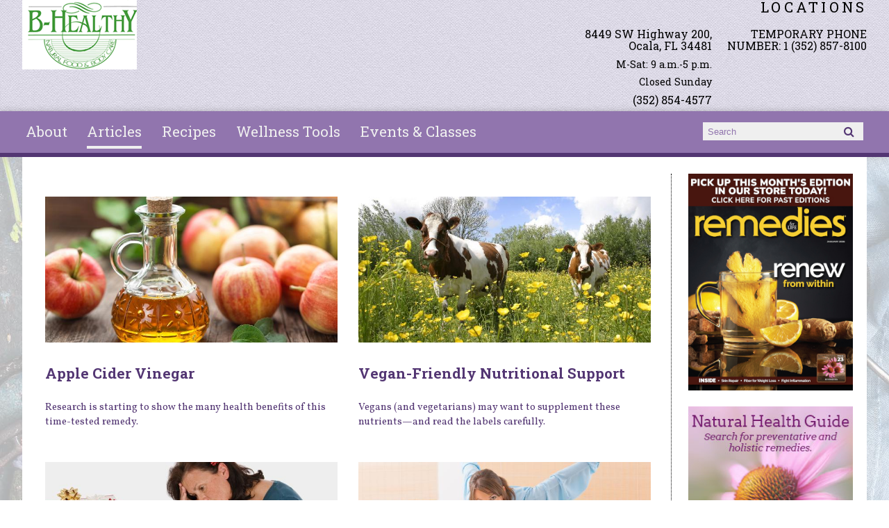

--- FILE ---
content_type: text/html; charset=utf-8
request_url: https://bhealthyonline.com/news/testtflmagcom/search-lost-sleep?page=7
body_size: 7570
content:
<!DOCTYPE html PUBLIC "-//W3C//DTD XHTML+RDFa 1.0//EN"
  "http://www.w3.org/MarkUp/DTD/xhtml-rdfa-1.dtd">
<html xmlns="http://www.w3.org/1999/xhtml" xml:lang="en" version="XHTML+RDFa 1.0" dir="ltr"
  xmlns:fb="http://ogp.me/ns/fb#"
  xmlns:og="http://ogp.me/ns#"
  xmlns:article="http://ogp.me/ns/article#"
  xmlns:book="http://ogp.me/ns/book#"
  xmlns:profile="http://ogp.me/ns/profile#"
  xmlns:video="http://ogp.me/ns/video#"
  xmlns:product="http://ogp.me/ns/product#">

  <head profile="http://www.w3.org/1999/xhtml/vocab">
    <meta http-equiv="X-UA-Compatible" content="IE=edge,chrome=1" />
<meta http-equiv="Content-Type" content="text/html; charset=utf-8" />
<link rel="dns-prefetch" href="//maxcdn.bootstrapcdn.com" />
<link rel="dns-prefetch" href="//fonts.googleapis.com" />
<meta name="viewport" content="width = device-width, initial-scale = 1.0, maximum-scale = 1.0, minimum-scale = 1.0, user-scalable = 0" />
<link rel="shortcut icon" href="https://bhealthyonline.com/sites/all/themes/tflmag/favicon.ico" type="image/vnd.microsoft.icon" />
<meta name="theme-color" content="#533673" />
<meta name="apple-mobile-web-app-status-bar-style" content="black-translucent" />
<meta name="generator" content="Drupal 7 (http://drupal.org)" />
<link rel="canonical" href="https://bhealthyonline.com/news/testtflmagcom/search-lost-sleep" />
<link rel="shortlink" href="https://bhealthyonline.com/news/testtflmagcom/search-lost-sleep" />
<meta property="og:site_name" content="B-Healthy" />
<meta property="og:type" content="article" />
<meta property="og:url" content="https://bhealthyonline.com/news/testtflmagcom/search-lost-sleep" />
<meta property="og:title" content="Articles" />
    <title>Articles | B-Healthy</title>
    <link type="text/css" rel="stylesheet" href="https://bhealthyonline.com/sites/default/files/css/css_xE-rWrJf-fncB6ztZfd2huxqgxu4WO-qwma6Xer30m4.css" media="all" />
<link type="text/css" rel="stylesheet" href="https://bhealthyonline.com/sites/default/files/css/css_ONyTUZx3JEHv5BI_eyHHfWnggokJIl8mdU-ZwR9QooI.css" media="all" />
<link type="text/css" rel="stylesheet" href="https://bhealthyonline.com/sites/default/files/css/css_NT0kffuVAYcOD6eVgwQxSNMw7HX-ArP3vUuBEy8b7dI.css" media="all" />
<link type="text/css" rel="stylesheet" href="https://bhealthyonline.com/sites/default/files/css/css_rn6OGrF09Ekr5hmYJTSc0jQytm6STHsPiVuw1HFuipA.css" media="all" />
<link type="text/css" rel="stylesheet" href="//maxcdn.bootstrapcdn.com/font-awesome/4.6.1/css/font-awesome.min.css" media="all" />
<link type="text/css" rel="stylesheet" href="https://bhealthyonline.com/sites/default/files/css/css_zpA1qnm20EoIwNs32yTyXEu6ZnSZEQydHciBEP4cLGU.css" media="all" />
    <script type="text/javascript" src="//code.jquery.com/jquery-1.12.4.min.js"></script>
<script type="text/javascript">
<!--//--><![CDATA[//><!--
window.jQuery || document.write("<script src='/sites/all/modules/contrib/jquery_update/replace/jquery/1.12/jquery.min.js'>\x3C/script>")
//--><!]]>
</script>
<script type="text/javascript" src="https://bhealthyonline.com/sites/default/files/js/js_GOikDsJOX04Aww72M-XK1hkq4qiL_1XgGsRdkL0XlDo.js"></script>
<script type="text/javascript" src="https://bhealthyonline.com/sites/default/files/js/js_WwwX68M9x5gJGdauMeCoSQxOzb1Ebju-30k5FFWQeH0.js"></script>
<script type="text/javascript" src="https://bhealthyonline.com/sites/default/files/js/js_qJQwc5LWx3xtqg0G3WxExt57QRQAwm8D7gltDhvWPEw.js"></script>
<script type="text/javascript" src="https://bhealthyonline.com/sites/default/files/js/js_MUIeLmnzOh8R5pXr_jPs1L0OqIUupeCeSnx6xntukC4.js"></script>
<script type="text/javascript" src="https://www.googletagmanager.com/gtag/js?id=UA-1385451-8"></script>
<script type="text/javascript">
<!--//--><![CDATA[//><!--
window.dataLayer = window.dataLayer || [];function gtag(){dataLayer.push(arguments)};gtag("js", new Date());gtag("set", "developer_id.dMDhkMT", true);gtag("config", "UA-1385451-8", {"groups":"default","anonymize_ip":true});
//--><!]]>
</script>
<script type="text/javascript" src="https://bhealthyonline.com/sites/default/files/js/js_N23fS6ooC-uvOJ2j7mtuBbVQeGAvoXnACb9oAiqrOPE.js"></script>
<script type="text/javascript" src="https://bhealthyonline.com/sites/default/files/js/js_PznxtNZ71Y5fUxSIZIQoQSooVQ5-AmggtV989QV6YsQ.js"></script>
<script type="text/javascript">
<!--//--><![CDATA[//><!--
jQuery.extend(Drupal.settings, {"basePath":"\/","pathPrefix":"","setHasJsCookie":0,"ajaxPageState":{"theme":"tflmag","theme_token":"Bdxe46bo2BxdKfWi2aIHJNpkx2IhNjaZinVhvZ8gapY","js":{"\/\/code.jquery.com\/jquery-1.12.4.min.js":1,"0":1,"misc\/jquery-extend-3.4.0.js":1,"misc\/jquery-html-prefilter-3.5.0-backport.js":1,"misc\/jquery.once.js":1,"misc\/drupal.js":1,"sites\/all\/modules\/contrib\/jquery_update\/js\/jquery_browser.js":1,"sites\/all\/modules\/contrib\/jquery_update\/replace\/ui\/external\/jquery.cookie.js":1,"misc\/form-single-submit.js":1,"sites\/all\/modules\/contrib\/collapsiblock\/collapsiblock.js":1,"sites\/all\/modules\/contrib\/entityreference\/js\/entityreference.js":1,"sites\/all\/libraries\/jstorage\/jstorage.min.js":1,"sites\/all\/modules\/contrib\/google_analytics\/googleanalytics.js":1,"https:\/\/www.googletagmanager.com\/gtag\/js?id=UA-1385451-8":1,"1":1,"sites\/all\/modules\/contrib\/field_group\/field_group.js":1,"sites\/all\/themes\/tflmag\/js\/cci_main.js":1,"sites\/all\/themes\/tflmag\/js\/cci_debug.js":1,"sites\/all\/themes\/tflmag\/js\/cci_menu.js":1},"css":{"modules\/system\/system.base.css":1,"modules\/system\/system.menus.css":1,"modules\/system\/system.messages.css":1,"modules\/system\/system.theme.css":1,"sites\/all\/modules\/contrib\/calendar\/css\/calendar_multiday.css":1,"sites\/all\/modules\/contrib\/collapsiblock\/collapsiblock.css":1,"sites\/all\/modules\/contrib\/date\/date_repeat_field\/date_repeat_field.css":1,"sites\/all\/modules\/contrib\/domain\/domain_nav\/domain_nav.css":1,"modules\/field\/theme\/field.css":1,"sites\/all\/modules\/contrib\/logintoboggan\/logintoboggan.css":1,"modules\/node\/node.css":1,"modules\/search\/search.css":1,"modules\/user\/user.css":1,"sites\/all\/modules\/contrib\/youtube\/css\/youtube.css":1,"sites\/all\/modules\/contrib\/views\/css\/views.css":1,"sites\/all\/modules\/contrib\/ckeditor\/css\/ckeditor.css":1,"sites\/all\/modules\/contrib\/ctools\/css\/ctools.css":1,"sites\/all\/modules\/contrib\/panels\/css\/panels.css":1,"sites\/all\/modules\/contrib\/panels\/plugins\/layouts\/flexible\/flexible.css":1,"public:\/\/ctools\/css\/52051b3b0bf2b45af6a446c93ce12b9b.css":1,"sites\/all\/modules\/contrib\/panels\/plugins\/layouts\/onecol\/onecol.css":1,"sites\/all\/themes\/tflmag\/css\/reset.css":1,"\/\/maxcdn.bootstrapcdn.com\/font-awesome\/4.6.1\/css\/font-awesome.min.css":1,"sites\/all\/themes\/tflmag\/css\/fonts\/default.css":1,"sites\/all\/themes\/tflmag\/css\/cci-layout.css":1,"sites\/all\/themes\/tflmag\/css\/cci-style.css":1,"sites\/all\/themes\/tflmag\/css\/menu.css":1,"sites\/all\/themes\/tflmag\/css\/headfoot.css":1,"sites\/all\/themes\/tflmag\/css\/social.css":1,"sites\/all\/themes\/tflmag\/css\/cci-tables.css":1,"sites\/all\/themes\/tflmag\/css\/content.css":1,"sites\/all\/themes\/tflmag\/css\/teasers.css":1,"sites\/all\/themes\/tflmag\/css\/recipes.css":1,"sites\/all\/themes\/tflmag\/css\/events.css":1,"sites\/all\/themes\/tflmag\/css\/searchresults.css":1,"sites\/all\/themes\/tflmag\/css\/cci-menu.css":1,"sites\/all\/themes\/tflmag\/css\/splashify.css":1,"sites\/all\/themes\/tflmag\/css\/color.css":1,"sites\/all\/themes\/tflmag\/css\/bg\/bg-herb.css":1,"sites\/all\/themes\/tflmag\/css\/texture\/texture-default.css":1,"sites\/all\/themes\/tflmag\/css\/custom.css":1}},"collapsiblock":{"active_pages":false,"slide_type":1,"slide_speed":200},"field_group":{"link":"teaser"},"googleanalytics":{"account":["UA-1385451-8"],"trackOutbound":1,"trackMailto":1,"trackDownload":1,"trackDownloadExtensions":"7z|aac|arc|arj|asf|asx|avi|bin|csv|doc(x|m)?|dot(x|m)?|exe|flv|gif|gz|gzip|hqx|jar|jpe?g|js|mp(2|3|4|e?g)|mov(ie)?|msi|msp|pdf|phps|png|ppt(x|m)?|pot(x|m)?|pps(x|m)?|ppam|sld(x|m)?|thmx|qtm?|ra(m|r)?|sea|sit|tar|tgz|torrent|txt|wav|wma|wmv|wpd|xls(x|m|b)?|xlt(x|m)|xlam|xml|z|zip"},"urlIsAjaxTrusted":{"\/news\/testtflmagcom\/search-lost-sleep?page=7":true}});
//--><!]]>
</script>
  </head>
  <body class="cci html not-front not-logged-in one-sidebar sidebar-second page-news page-news-testtflmagcom page-news-testtflmagcom-search-lost-sleep domain-bhealthy news testtflmagcom search-lost-sleep" >
    <script>
  (function(i,s,o,g,r,a,m){i['GoogleAnalyticsObject']=r;i[r]=i[r]||function(){
  (i[r].q=i[r].q||[]).push(arguments)},i[r].l=1*new Date();a=s.createElement(o),
  m=s.getElementsByTagName(o)[0];a.async=1;a.src=g;m.parentNode.insertBefore(a,m)
  })(window,document,'script','//www.google-analytics.com/analytics.js','ga');

  ga('create', 'UA-1385451-8', 'auto');
  ga('send', 'pageview');

</script>
    <div id="skip-link">
      <a href="#main-content" class="element-invisible element-focusable">Skip to main content</a>
    </div>
        
<div id="wrapper">
  <div id="container" class="clearfix">

    <div id="storeHeader">
      <div class="storeHeaderWrapper">
                  <div id="branding" class="storeLogo">
              <div class="region region-logo-section">
    <div id="block-views-logo-block" class="block block-views">

    
  <div class="content">
    <div class="view view-logo view-id-logo view-display-id-block view-dom-id-8695c2051609516eff63c1ed7bafd95a">
        
  
  
      <div class="view-content">
        <div class="views-row views-row-1 views-row-odd views-row-first views-row-last">
    
<div class="panelizer-view-mode node node-full node-logo node-6610 node-promoted node-promoted">
        <div class="panel-flexible panels-flexible-41 clearfix" >
<div class="panel-flexible-inside panels-flexible-41-inside">
<div class="panels-flexible-region panels-flexible-region-41-center panels-flexible-region-first panels-flexible-region-last">
  <div class="inside panels-flexible-region-inside panels-flexible-region-41-center-inside panels-flexible-region-inside-first panels-flexible-region-inside-last">
<h3 class="field-label">
  </h3>

  <div class="field-image">
    <a href="/"><img src="https://bhealthyonline.com/sites/default/files/images/logos/tdvqt10lndec8pk9crrggt0a4bgfb1sd.gif" width="165" height="100" alt="logo" /></a>  </div>
  </div>
</div>
</div>
</div>
</div>
  </div>
    </div>
  
  
  
  
  
  
</div>  </div>
</div>
  </div>
                        <div id="name-and-slogan">
                            <div id="site-name" class="cciMenu-branding very-short">
                <a href="/" title="Home" rel="home"><span>B-Healthy</span></a>
              </div>
                                        </div>
                    </div>
                                  <div class="storeLocations header-item">
              <div class="region region-header-locations">
    <div id="block-panels-mini-locations" class="block block-panels-mini">

    
  <div class="content">
    <div class="panel-display panel-1col clearfix" id="mini-panel-locations">
  <div class="panel-panel panel-col">
    <div><div class="panel-pane pane-views-panes pane-locations-panel-pane-1"  id="block-views-locations-block" >
  
        <h2 class="pane-title">
      LOCATIONS    </h2>
    
  
  <div class="pane-content">
    <div class="view view-locations view-id-locations view-display-id-panel_pane_1 view-dom-id-a000b28049c1b223d1dd225a3f80042b">
        
  
  
      <div class="view-content">
        <div class="views-row views-row-1 views-row-odd views-row-first">
    <div  class="ds-1col node node-locations node-promoted node-teaser view-mode-teaser clearfix">

  
  <a href="https://goo.gl/maps/33CU4bst8QEUYbV7A" class="group-title-link" target="_blank"><h3 class="field-label">
  </h3>

  <div class="field-title">
    8449 SW Highway 200, Ocala, FL 34481  </div>
</a><h3 class="field-label">
  </h3>

  <p class="field-schedule">
    M-Sat: 9 a.m.-5 p.m.  </p>
  <p class="field-schedule">
    Closed Sunday  </p>
<h3 class="field-label">
  </h3>

  <div class="field-phone-link">
    <div class="tel phone-container"><a href="tel:+1-352-854-4577" class="value phone-number">(352) 854-4577</a></div>  </div>
</div>

  </div>
  <div class="views-row views-row-2 views-row-even views-row-last">
    <div  class="ds-1col node node-locations node-promoted node-teaser view-mode-teaser clearfix">

  
  <h3 class="field-label">
  </h3>

  <div class="field-title">
    TEMPORARY PHONE NUMBER:  1 (352) 857-8100  </div>
</div>

  </div>
    </div>
  
  
  
  
  
  
</div>  </div>

  
  </div>
</div>
  </div>
</div>
  </div>
</div>
  </div>
          </div>
              </div>
    </div> <!-- /#storeHeader -->

          <nav class="primary-nav-container" id="primary-nav-wrapper">
          <div class="region region-primary-nav">
    <div id="block-system-main-menu" class="block block-system cciMenu-item block-menu">

    
  <div class="content">
    <ul class="menu"><li class="first leaf"><a href="/about-b-healthy">About</a></li>
<li class="leaf active-trail"><a href="/news" class="active-trail active">Articles</a></li>
<li class="leaf"><a href="/recipes">Recipes</a></li>
<li class="leaf"><a href="/wellness-tools">Wellness Tools</a></li>
<li class="last leaf"><a href="/calendar">Events &amp; Classes</a></li>
</ul>  </div>
</div>
<div id="block-search-form" class="block block-search cciMenu-item">

    
  <div class="content">
    <form onsubmit="if (!this.search_block_form.value) { alert(&#039;Please enter a search&#039;); return false; }" action="/news/testtflmagcom/search-lost-sleep?page=7" method="post" id="search-block-form" accept-charset="UTF-8"><div><div class="container-inline">
      <h2 class="element-invisible">Search form</h2>
    <div class="form-item form-type-textfield form-item-search-block-form">
  <label class="element-invisible" for="edit-search-block-form--2">Search </label>
 <input title="Enter the terms you wish to search for." placeholder="Search" type="text" id="edit-search-block-form--2" name="search_block_form" value="" size="15" maxlength="128" class="form-text" />
</div>
<div class="form-actions form-wrapper" id="edit-actions"><input type="submit" id="edit-submit" name="op" value="Search" class="form-submit" /></div><input type="hidden" name="form_build_id" value="form-whde1plogGEHfmmQDxEghZSv4hU0ZeusY9hq3-Q5VAk" />
<input type="hidden" name="form_id" value="search_block_form" />
</div>
</div></form>  </div>
</div>
  </div>
      </nav>
    
    <section id="content" class="">
      
      
      <div id="center">
        <div id="squeeze">
          <div class="right-corner">
            <div class="left-corner">
                              <div id="breadcrumb"><h2 class="element-invisible">You are here</h2><div class="breadcrumb"><a href="/">Home</a></div></div>
                            <a id="main-content"></a>
                              <div id="tabs-wrapper" class="clearfix">
                                  </div>
                                                                                    <div class="clearfix">
                  <div class="region region-content">
    <div id="block-system-main" class="block block-system">

    
  <div class="content">
    <div class="view view-news view-id-news view-display-id-page view-dom-id-59d1e9bc03ed188e2339894618197e4f">
        
  
  
      <div class="view-content">
        <div class="views-row views-row-1 views-row-odd views-row-first">
    <div  class="ds-1col node node-tfl-monthly-content node-teaser view-mode-teaser clearfix">

  
  <h3 class="field-label">
  </h3>

  <div class="field-image">
    <a href="/apple-cider-vinegar"><img loading="lazy" src="https://bhealthyonline.com/sites/default/files/styles/article_thumb/public/article/apple-cider-vinegar.jpg?itok=F7-PfEEG" width="660" height="330" alt="a flask of apple cider vinegar" title="Apple Cider Vinegar" /></a>  </div>
<h3 class="field-label">
  </h3>

  <div class="field-title">
    <h2><a href="/apple-cider-vinegar">Apple Cider Vinegar</a></h2>  </div>
<h3 class="field-label">
  </h3>

  <div class="field-body">
    <a href="/apple-cider-vinegar">Research is starting to show the many health benefits of this time-tested remedy.</a>  </div>
</div>

  </div>
  <div class="views-row views-row-2 views-row-even">
    <div  class="ds-1col node node-tfl-monthly-content node-teaser view-mode-teaser clearfix">

  
  <h3 class="field-label">
  </h3>

  <div class="field-image">
    <a href="/vegan-friendly-nutritional-support"><img loading="lazy" src="https://bhealthyonline.com/sites/default/files/styles/article_thumb/public/article/vegan-friendly-nutritional-support.jpg?itok=8N--yqC2" width="660" height="330" alt="Brown and white cows in a field of yellow buttercups." title="Vegan-Friendly Nutritional Support" /></a>  </div>
<h3 class="field-label">
  </h3>

  <div class="field-title">
    <h2><a href="/vegan-friendly-nutritional-support">Vegan-Friendly Nutritional Support</a></h2>  </div>
<h3 class="field-label">
  </h3>

  <div class="field-body">
    <a href="/vegan-friendly-nutritional-support">Vegans (and vegetarians) may want to supplement these nutrients—and read the labels carefully.</a>  </div>
</div>

  </div>
  <div class="views-row views-row-3 views-row-odd">
    <div  class="ds-1col node node-tfl-monthly-content node-teaser view-mode-teaser clearfix">

  
  <h3 class="field-label">
  </h3>

  <div class="field-image">
    <a href="/survive-holiday-fatigue-1"><img loading="lazy" src="https://bhealthyonline.com/sites/default/files/styles/article_thumb/public/article/survive-holiday-fatigue_1.jpg?itok=9djXi0Oq" width="660" height="330" alt="A very tired woman slouching in front of a pile of gift wrapping paper" title="Survive Holiday Fatigue" /></a>  </div>
<h3 class="field-label">
  </h3>

  <div class="field-title">
    <h2><a href="/survive-holiday-fatigue-1">Survive Holiday Fatigue</a></h2>  </div>
<h3 class="field-label">
  </h3>

  <div class="field-body">
    <a href="/survive-holiday-fatigue-1">Plug into natural energy boosters to survive the holiday.</a>  </div>
</div>

  </div>
  <div class="views-row views-row-4 views-row-even">
    <div  class="ds-1col node node-tfl-monthly-content node-teaser view-mode-teaser clearfix">

  
  <h3 class="field-label">
  </h3>

  <div class="field-image">
    <a href="/reduce-stress-with-qigong-0"><img loading="lazy" src="https://bhealthyonline.com/sites/default/files/styles/article_thumb/public/article/reduce-stress-with-qigong_0.jpg?itok=FaXE_SxE" width="660" height="330" alt="a woman practicing qi gong tai chi in a low position" title="Reduce Stress with Qigong" /></a>  </div>
<h3 class="field-label">
  </h3>

  <div class="field-title">
    <h2><a href="/reduce-stress-with-qigong-0">Reduce Stress with Qigong</a></h2>  </div>
<h3 class="field-label">
  </h3>

  <div class="field-body">
    <a href="/reduce-stress-with-qigong-0">How you position your body informs your state of mind.</a>  </div>
</div>

  </div>
  <div class="views-row views-row-5 views-row-odd">
    <div  class="ds-1col node node-tfl-monthly-content node-teaser view-mode-teaser clearfix">

  
  <h3 class="field-label">
  </h3>

  <div class="field-image">
    <a href="/magnesium-deficiency"><img loading="lazy" src="https://bhealthyonline.com/sites/default/files/styles/article_thumb/public/article/magnesium-deficiency.jpg?itok=Bz_sCrDO" width="660" height="330" alt="foods rich in magnesium" title="Magnesium Deficiency" /></a>  </div>
<h3 class="field-label">
  </h3>

  <div class="field-title">
    <h2><a href="/magnesium-deficiency">Magnesium Deficiency</a></h2>  </div>
<h3 class="field-label">
  </h3>

  <div class="field-body">
    <a href="/magnesium-deficiency">It&#039;s vital to many of the body&#039;s basic functions, and called &quot;the mood mineral&quot; for good reason.</a>  </div>
</div>

  </div>
  <div class="views-row views-row-6 views-row-even">
    <div  class="ds-1col node node-tfl-monthly-content node-teaser view-mode-teaser clearfix">

  
  <h3 class="field-label">
  </h3>

  <div class="field-image">
    <a href="/choosing-the-right-multivitamin"><img loading="lazy" src="https://bhealthyonline.com/sites/default/files/styles/article_thumb/public/article/choosing-the-right-multivitamin.jpg?itok=bQDlhfOF" width="660" height="330" alt="a woman with a few colorful vitamin capsules in her hand" title="Choosing the Right Multivitamin" /></a>  </div>
<h3 class="field-label">
  </h3>

  <div class="field-title">
    <h2><a href="/choosing-the-right-multivitamin">Choosing the Right Multivitamin</a></h2>  </div>
<h3 class="field-label">
  </h3>

  <div class="field-body">
    <a href="/choosing-the-right-multivitamin">If you&#039;re in search of a quality multivitamin, learn what to look for in a multi here.</a>  </div>
</div>

  </div>
  <div class="views-row views-row-7 views-row-odd">
    <div  class="ds-1col node node-tfl-monthly-content node-teaser view-mode-teaser clearfix">

  
  <h3 class="field-label">
  </h3>

  <div class="field-image">
    <a href="/ways-to-protect-childrens-ears"><img loading="lazy" src="https://bhealthyonline.com/sites/default/files/styles/article_thumb/public/article/ways-to-protect-childrens-ears.jpg?itok=o7pNdYx9" width="660" height="330" alt="a young girl in pain from a childhood ear infection" title="Ways to Protect Children&amp;#039;s Ears" /></a>  </div>
<h3 class="field-label">
  </h3>

  <div class="field-title">
    <h2><a href="/ways-to-protect-childrens-ears">Ways to Protect Children&#039;s Ears</a></h2>  </div>
<h3 class="field-label">
  </h3>

  <div class="field-body">
    <a href="/ways-to-protect-childrens-ears">Childhood ear infections may go away on their own, but a better approach is to prevent them entirely.</a>  </div>
</div>

  </div>
  <div class="views-row views-row-8 views-row-even">
    <div  class="ds-1col node node-tfl-monthly-content node-teaser view-mode-teaser clearfix">

  
  <h3 class="field-label">
  </h3>

  <div class="field-image">
    <a href="/manage-stress-with-supplements"><img loading="lazy" src="https://bhealthyonline.com/sites/default/files/styles/article_thumb/public/article/manage-stress-with-supplements.jpg?itok=VM-JrJFe" width="660" height="330" alt="A bottle of calming lavender essential oil" title="Manage Stress with Supplements" /></a>  </div>
<h3 class="field-label">
  </h3>

  <div class="field-title">
    <h2><a href="/manage-stress-with-supplements">Manage Stress with Supplements</a></h2>  </div>
<h3 class="field-label">
  </h3>

  <div class="field-body">
    <a href="/manage-stress-with-supplements">These supplements may help best to manage your stress.</a>  </div>
</div>

  </div>
  <div class="views-row views-row-9 views-row-odd">
    <div  class="ds-1col node node-tfl-monthly-content node-teaser view-mode-teaser clearfix">

  
  <h3 class="field-label">
  </h3>

  <div class="field-image">
    <a href="/how-to-balance-blood-sugar-naturally"><img loading="lazy" src="https://bhealthyonline.com/sites/default/files/styles/article_thumb/public/article/how-to-balance-blood-sugar-naturally.jpg?itok=P7v1p0n1" width="660" height="330" alt="tools and pills for blood sugar levels" title="How to Balance Blood Sugar Naturally" /></a>  </div>
<h3 class="field-label">
  </h3>

  <div class="field-title">
    <h2><a href="/how-to-balance-blood-sugar-naturally">How to Balance Blood Sugar Naturally</a></h2>  </div>
<h3 class="field-label">
  </h3>

  <div class="field-body">
    <a href="/how-to-balance-blood-sugar-naturally">If you&#039;re tired of endless pills, here are some natural answers for diabetes.</a>  </div>
</div>

  </div>
  <div class="views-row views-row-10 views-row-even views-row-last">
    <div  class="ds-1col node node-tfl-monthly-content node-teaser view-mode-teaser clearfix">

  
  <h3 class="field-label">
  </h3>

  <div class="field-image">
    <a href="/green-tea-for-weight-loss"><img loading="lazy" src="https://bhealthyonline.com/sites/default/files/styles/article_thumb/public/article/green-tea-for-weight-loss.jpg?itok=LWU-2Dkf" width="660" height="330" alt="A spoon of dried leaves and a cup of green tea" title="Green Tea for Weight Loss" /></a>  </div>
<h3 class="field-label">
  </h3>

  <div class="field-title">
    <h2><a href="/green-tea-for-weight-loss">Green Tea for Weight Loss</a></h2>  </div>
<h3 class="field-label">
  </h3>

  <div class="field-body">
    <a href="/green-tea-for-weight-loss">This calming, soothing drink can play a role in your weight loss journey.</a>  </div>
</div>

  </div>
    </div>
  
      <h2 class="element-invisible">Pages</h2><div class="item-list"><ul class="pager"><li class="pager-first first"><a title="Go to first page" href="/news/wp-content/themes/twentyfourteen/404.php">« first</a></li>
<li class="pager-previous"><a title="Go to previous page" href="/news/wp-content/themes/twentyfourteen/404.php?page=6">‹ previous</a></li>
<li class="pager-ellipsis">…</li>
<li class="pager-item"><a title="Go to page 4" href="/news/wp-content/themes/twentyfourteen/404.php?page=3">4</a></li>
<li class="pager-item"><a title="Go to page 5" href="/news/wp-content/themes/twentyfourteen/404.php?page=4">5</a></li>
<li class="pager-item"><a title="Go to page 6" href="/news/wp-content/themes/twentyfourteen/404.php?page=5">6</a></li>
<li class="pager-item"><a title="Go to page 7" href="/news/wp-content/themes/twentyfourteen/404.php?page=6">7</a></li>
<li class="pager-current">8</li>
<li class="pager-item"><a title="Go to page 9" href="/news/wp-content/themes/twentyfourteen/404.php?page=8">9</a></li>
<li class="pager-item"><a title="Go to page 10" href="/news/wp-content/themes/twentyfourteen/404.php?page=9">10</a></li>
<li class="pager-item"><a title="Go to page 11" href="/news/wp-content/themes/twentyfourteen/404.php?page=10">11</a></li>
<li class="pager-item"><a title="Go to page 12" href="/news/wp-content/themes/twentyfourteen/404.php?page=11">12</a></li>
<li class="pager-ellipsis">…</li>
<li class="pager-next"><a title="Go to next page" href="/news/wp-content/themes/twentyfourteen/404.php?page=8">next ›</a></li>
<li class="pager-last last"><a title="Go to last page" href="/news/wp-content/themes/twentyfourteen/404.php?page=62">last »</a></li>
</ul></div>  
  
  
  
  
</div>  </div>
</div>
  </div>
              </div>
                          </div>
          </div>
        </div><!-- /.left-corner, /.right-corner, /#squeeze -->
                  <aside id="sidebar-second" class="sidebar">
              <div class="region region-sidebar-second">
    <div id="block-views-sidebar-block-1" class="block block-views">

    
  <div class="content">
    <div class="view view-sidebar view-id-sidebar view-display-id-block_1 view-dom-id-dcf0cf3fda0dbaf080b3ce921569b08e">
        
  
  
      <div class="view-content">
        <div class="views-row views-row-1 views-row-odd views-row-first">
    <div  class="ds-1col node node-sidebar-content node-promoted view-mode-full clearfix">

  
  <h3 class="field-label">
  </h3>

  <div class="field-body">
    <p class="rtecenter"><a height="375" href="https://tasteforlife.com/archives/remedies" target="_blank" width="290"><img loading="lazy" alt="remedies magazine archive" src="/sites/default/files/5/rem_cover.jpg" /></a></p>
  </div>
</div>

  </div>
  <div class="views-row views-row-2 views-row-even views-row-last">
    <div  class="ds-1col node node-sidebar-content node-promoted view-mode-full clearfix">

  
  <h3 class="field-label">
  </h3>

  <div class="field-body">
    <p class="rtecenter"><a height="250" href="http://tasteforlife.com/retail-partners/health-guide-conditions/" target="_blank" width="250"><img loading="lazy" alt="Natural Health Guide. Search for preventative remedies." src="/sites/default/files/5/nhg.jpg" style="width: 290px; height: 290px;" /></a></p>
  </div>
</div>

  </div>
    </div>
  
  
  
  
  
  
</div>  </div>
</div>
  </div>
          </aside>
              </div> <!-- /#center -->
    </section> <!-- /#content -->

  </div> <!-- /#container -->

  <footer>
      <div class="region region-footer">
    <div id="block-menu-block-1" class="block block-menu-block cciMenu-remove">

    
  <div class="content">
    <div class="menu-block-wrapper menu-block-1 menu-name-main-menu parent-mlid-0 menu-level-1">
  <ul class="menu"><li class="first leaf menu-mlid-3768"><a href="/about-b-healthy">About</a></li>
<li class="leaf active-trail menu-mlid-421"><a href="/news" class="active-trail active">Articles</a></li>
<li class="leaf menu-mlid-5753"><a href="/recipes">Recipes</a></li>
<li class="leaf menu-mlid-462"><a href="/wellness-tools">Wellness Tools</a></li>
<li class="last leaf menu-mlid-447"><a href="/calendar">Events &amp; Classes</a></li>
</ul></div>
  </div>
</div>
<div id="block-block-2" class="block block-block">

    
  <div class="content">
    <p>The contents of this website, such as text, graphics, images, and other material are for informational purposes only. The content is not intended to be a substitute for professional medical advice, diagnosis, or treatment.</p>
  </div>
</div>
<div id="block-block-1" class="block block-block">

    
  <div class="content">
    <p><small>Educational Content (c) 2010-2026 Taste For Life. Store content (c) B-Healthy. <a href="/privacy-policy">Read the Privacy Policy here</a>.</small></p>
  </div>
</div>
  </div>
  </footer>

</div> <!-- /#wrapper -->
      </body>

  <div id="fb-root"></div>
  <script>(function(d, s, id) {
    // TODO look for a module, or move this into code
    var js, fjs = d.getElementsByTagName(s)[0];
    if (d.getElementById(id)) return;
    js = d.createElement(s); js.id = id;
    js.src = "//connect.facebook.net/en_US/sdk.js#xfbml=1&version=v2.6&appId=118549741584899";
    fjs.parentNode.insertBefore(js, fjs);
  }(document, 'script', 'facebook-jssdk'));</script>

</html>


--- FILE ---
content_type: text/css
request_url: https://bhealthyonline.com/sites/default/files/css/css_zpA1qnm20EoIwNs32yTyXEu6ZnSZEQydHciBEP4cLGU.css
body_size: 7810
content:
@import url(//fonts.googleapis.com/css?family=Roboto+Slab:400,700|Vollkorn:400italic,700italic,400,700);html{font-size:100%;font-size:1em;}body.cci #wrapper{font-family:'Vollkorn',serif !important;font-weight:normal;font-style:normal;letter-spacing:normal;font-size:16px;font-size:1rem;}h1,h2,h3,h4,h5,h6{font-family:'Roboto Slab',serif !important;font-weight:normal;font-style:normal;letter-spacing:normal;font-size:16px;font-size:1rem;}h1{font-size:48px;font-size:3rem;}@media screen and (max-width:48em){h1{font-size:40px;font-size:2.5rem;}}@media screen and (max-width:32em){h1{font-size:36px;font-size:2.25rem;}}@media screen and (max-width:24em){h1{font-size:24px;font-size:1.5rem;}}h2{font-size:28.8px;font-size:1.8rem;}#squeeze .views-row h2,#block-views-locations-block > h2{font-size:20.8px;font-size:1.3rem;}#block-views-locations-block > h2{letter-spacing:.2em;}#block-views-locations-block .views-row h2{font-size:14.4px;font-size:0.9rem;}@media screen and (max-width:24em){h2{font-size:16px;font-size:1rem;}}h3{font-size:19.2px;font-size:1.2rem;}@media screen and (max-width:24em){h3{font-size:16px;font-size:1rem;}}.sidebar{font-family:'Roboto Slab',serif !important;}#mc_embed_signup{font-family:'Roboto Slab',serif !important;font-weight:normal;font-style:normal;letter-spacing:normal;font-size:16px;font-size:1rem;line-height:1.2rem;}#mc_embed_signup .indicates-required{font-size:11.2px;font-size:0.7rem;}#storeHeader{font-family:'Roboto Slab',serif !important;font-weight:normal;font-style:normal;letter-spacing:normal;font-size:16px;font-size:1rem;}#block-views-locations-block{font-family:'Roboto Slab',serif !important;font-size:14.4px;font-size:0.9rem;}#block-views-locations-block .views-row{line-height:1.1rem;}#block-views-locations-block .field{font-size:14.4px;font-size:0.9rem;}#block-views-locations-block .field-title,#block-views-locations-block .field-phone-html,#block-views-locations-block .field-phone-link{font-size:16px;font-size:1rem;}#block-views-locations-block .field-schedule,#block-views-locations-block .field-phone-html,#block-views-locations-block .field-phone-link{margin-bottom:.5rem;}ul.menu{font-family:'Roboto Slab',serif !important;font-weight:normal;font-style:normal;letter-spacing:normal;}#block-system-main-menu ul.menu li{font-size:20.8px;font-size:1.3rem;line-height:1.8em;}@media screen and (max-width:64em){#block-system-main-menu ul.menu li{font-size:18.4px;font-size:1.15rem;}}@media screen and (max-width:48em){#block-system-main-menu ul.menu li{font-size:16px;font-size:1rem;}}footer{font-family:'Roboto Slab',serif !important;font-size:12.8px;font-size:0.8rem;}.region-content p{font-family:'Vollkorn',serif !important;font-size:24px;font-size:1.5rem;}.region-content p,.region-content ol,.region-content ul{margin-bottom:1rem;}.region-content li{margin-bottom:.5rem;}section .author,section .tags{font-family:'Vollkorn',serif !important;}.field-author,.field-body,.field-name-author,.field-name-body{font-family:'Vollkorn',serif !important;font-weight:normal;font-style:normal;letter-spacing:normal;}.field-author,.field-name-author{font-size:16px;font-size:1rem;}.field-body,.field-name-body{font-size:20.8px;font-size:1.3rem;}.field-body i,.field-name-body i{font-style:italic;}.field-body b,.field-name-body b{font-weight:bold;}.field-body em,.field-name-body em{font-style:italic;}.field-body strong,.field-name-body strong{font-weight:bold;}.field-body big,.field-name-body big{font-size:125%;}.field-body small,.field-name-body small{font-size:80%;}.field-body ol,.field-body ul,.field-name-body ol,.field-name-body ul{padding-left:2.5em;}.field-body ol li,.field-body ul li,.field-name-body ol li,.field-name-body ul li{list-style:inherit;}.field-body ol,.field-name-body ol{list-style-position:outside;list-style-type:decimal;}.field-body ul,.field-name-body ul{list-style-position:outside;list-style-type:disc;}.views-row .field-body,.views-row
.field-name-body{font-size:14.4px;font-size:0.9rem;line-height:1.5em;}.node-type-article .region-content p,.node-type-article .region-content li,.node-type-article .region-content td,.node-type-article .region-content .recipe-stat,.node-type-wellness-tool .region-content p,.node-type-wellness-tool .region-content li,.node-type-wellness-tool .region-content td,.node-type-wellness-tool .region-content .recipe-stat,.node-type-page .region-content p,.node-type-page .region-content li,.node-type-page .region-content td,.node-type-page .region-content .recipe-stat,.node-type-recipe .region-content p,.node-type-recipe .region-content li,.node-type-recipe .region-content td,.node-type-recipe .region-content .recipe-stat,.node-type-biz-listing .region-content p,.node-type-biz-listing .region-content li,.node-type-biz-listing .region-content td,.node-type-biz-listing .region-content .recipe-stat,.node-type-tfl-monthly-content .region-content p,.node-type-tfl-monthly-content .region-content li,.node-type-tfl-monthly-content .region-content td,.node-type-tfl-monthly-content .region-content .recipe-stat,.node-type-tfl-recipe .region-content p,.node-type-tfl-recipe .region-content li,.node-type-tfl-recipe .region-content td,.node-type-tfl-recipe .region-content .recipe-stat{font-size:20.8px;font-size:1.3rem;line-height:1.4em;margin-bottom:1rem;}@media screen and (max-width:48em){.node-type-article .region-content p,.node-type-article .region-content li,.node-type-article .region-content td,.node-type-article .region-content .recipe-stat,.node-type-wellness-tool .region-content p,.node-type-wellness-tool .region-content li,.node-type-wellness-tool .region-content td,.node-type-wellness-tool .region-content .recipe-stat,.node-type-page .region-content p,.node-type-page .region-content li,.node-type-page .region-content td,.node-type-page .region-content .recipe-stat,.node-type-recipe .region-content p,.node-type-recipe .region-content li,.node-type-recipe .region-content td,.node-type-recipe .region-content .recipe-stat,.node-type-biz-listing .region-content p,.node-type-biz-listing .region-content li,.node-type-biz-listing .region-content td,.node-type-biz-listing .region-content .recipe-stat,.node-type-tfl-monthly-content .region-content p,.node-type-tfl-monthly-content .region-content li,.node-type-tfl-monthly-content .region-content td,.node-type-tfl-monthly-content .region-content .recipe-stat,.node-type-tfl-recipe .region-content p,.node-type-tfl-recipe .region-content li,.node-type-tfl-recipe .region-content td,.node-type-tfl-recipe .region-content .recipe-stat{font-size:19.2px;font-size:1.2rem;}}@media screen and (max-width:32em){.node-type-article .region-content p,.node-type-article .region-content li,.node-type-article .region-content td,.node-type-article .region-content .recipe-stat,.node-type-wellness-tool .region-content p,.node-type-wellness-tool .region-content li,.node-type-wellness-tool .region-content td,.node-type-wellness-tool .region-content .recipe-stat,.node-type-page .region-content p,.node-type-page .region-content li,.node-type-page .region-content td,.node-type-page .region-content .recipe-stat,.node-type-recipe .region-content p,.node-type-recipe .region-content li,.node-type-recipe .region-content td,.node-type-recipe .region-content .recipe-stat,.node-type-biz-listing .region-content p,.node-type-biz-listing .region-content li,.node-type-biz-listing .region-content td,.node-type-biz-listing .region-content .recipe-stat,.node-type-tfl-monthly-content .region-content p,.node-type-tfl-monthly-content .region-content li,.node-type-tfl-monthly-content .region-content td,.node-type-tfl-monthly-content .region-content .recipe-stat,.node-type-tfl-recipe .region-content p,.node-type-tfl-recipe .region-content li,.node-type-tfl-recipe .region-content td,.node-type-tfl-recipe .region-content .recipe-stat{font-size:17.6px;font-size:1.1rem;}}@media screen and (max-width:24em){.node-type-article .region-content p,.node-type-article .region-content li,.node-type-article .region-content td,.node-type-article .region-content .recipe-stat,.node-type-wellness-tool .region-content p,.node-type-wellness-tool .region-content li,.node-type-wellness-tool .region-content td,.node-type-wellness-tool .region-content .recipe-stat,.node-type-page .region-content p,.node-type-page .region-content li,.node-type-page .region-content td,.node-type-page .region-content .recipe-stat,.node-type-recipe .region-content p,.node-type-recipe .region-content li,.node-type-recipe .region-content td,.node-type-recipe .region-content .recipe-stat,.node-type-biz-listing .region-content p,.node-type-biz-listing .region-content li,.node-type-biz-listing .region-content td,.node-type-biz-listing .region-content .recipe-stat,.node-type-tfl-monthly-content .region-content p,.node-type-tfl-monthly-content .region-content li,.node-type-tfl-monthly-content .region-content td,.node-type-tfl-monthly-content .region-content .recipe-stat,.node-type-tfl-recipe .region-content p,.node-type-tfl-recipe .region-content li,.node-type-tfl-recipe .region-content td,.node-type-tfl-recipe .region-content .recipe-stat{font-size:16px;font-size:1rem;}}.node-type-article .region-content .recipe-stat,.node-type-wellness-tool .region-content .recipe-stat,.node-type-page .region-content .recipe-stat,.node-type-recipe .region-content .recipe-stat,.node-type-biz-listing .region-content .recipe-stat,.node-type-tfl-monthly-content .region-content .recipe-stat,.node-type-tfl-recipe .region-content .recipe-stat{margin-bottom:.5rem;}.node-type-article .region-content .field-sources,.node-type-tfl-monthly-content .region-content .field-sources{font-size:12.8px;font-size:0.8rem;}.node-type-article .region-content .field-sources p,.node-type-tfl-monthly-content .region-content .field-sources p{font-size:16px;font-size:1rem;}.node-type-article .region-content .sources .field-label,.node-type-tfl-monthly-content .region-content .sources .field-label{font-family:'Vollkorn',serif !important;font-weight:bold;font-size:12.8px;font-size:0.8rem;text-transform:uppercase;letter-spacing:.05em;}.node-type-event .region-content p{font-size:32px;font-size:2rem;margin-bottom:1.3rem;}.node-type-event .region-content .field-event-date{font-family:'Roboto Slab',serif !important;font-size:17.6px;font-size:1.1rem;padding:10px;}.item-list .pager li{font-family:'Roboto Slab',serif !important;margin:.25rem .75rem;border:.1rem solid;}.search-results ol li{padding:0 0 1em 0;}.calendarPreview ul li{font-family:'Vollkorn',serif !important;font-size:14.4px;font-size:0.9rem;margin:0 0 1rem;padding:0 0 1rem;}.calendarPreview h2{font-family:'Roboto Slab',serif !important;font-size:20.8px;font-size:1.3rem;margin-bottom:.5em;padding:.7em;}.view-calendar-displays{font-family:'Roboto Slab',serif !important;font-weight:normal;font-style:normal;letter-spacing:normal;}.view-calendar-displays h2.date{font-family:'Roboto Slab',serif !important;font-size:32px;font-size:2rem;margin-bottom:.5em;}.view-calendar-displays .date-nav-wrapper .date-heading{font-family:'Roboto Slab',serif !important;}.view-calendar-displays .date-nav-wrapper .date-heading h3{font-size:20.8px;font-size:1.3rem;}.view-calendar-displays th.days{font-weight:normal;font-style:normal;letter-spacing:normal;}.entity_pager,.view-biz-dir-terms .views-row{font-family:'Roboto Slab',serif !important;font-size:24px;font-size:1.5rem;}#cciMenu-bar{margin:0 auto;text-align:center;cursor:pointer;min-height:2rem;border-bottom:.35rem solid;padding-bottom:.25rem;}#cciMenu-bar{font-size:16px;font-size:1rem;}@media screen and (max-width:40em){#cciMenu-bar{font-size:12.8px;font-size:0.8rem;}#cciMenu-bar::before,#cciMenu-bar::after{font-size:1.5rem;}}@media screen and (max-width:30em){#cciMenu-bar{font-size:11.2px;font-size:0.7rem;}#cciMenu-bar::before,#cciMenu-bar::after{font-size:1.5rem;}}#cciMenu-bar #site-name{font-family:'Roboto Slab',serif !important;font-weight:normal;font-style:normal;letter-spacing:normal;margin:.25em 0;}#cciMenu-bar #site-name.very-short{font-size:48px;font-size:3rem;}#cciMenu-bar #site-name.short{font-size:44px;font-size:2.75rem;}#cciMenu-bar #site-name{font-size:40px;font-size:2.5rem;}#cciMenu-bar #site-name.long{font-size:32px;font-size:2rem;}#cciMenu-bar #site-name.very-long{font-size:28px;font-size:1.75rem;}@media screen and (max-width:32em){#cciMenu-bar #site-name.very-short{font-size:40px;font-size:2.5rem;}#cciMenu-bar #site-name.short{font-size:36px;font-size:2.25rem;}#cciMenu-bar #site-name{font-size:32px;font-size:2rem;}#cciMenu-bar #site-name.long{font-size:28px;font-size:1.75rem;}#cciMenu-bar #site-name.very-long{font-size:24px;font-size:1.5rem;}}@media screen and (max-width:28em){#cciMenu-bar #site-name.very-short{font-size:36px;font-size:2.25rem;}#cciMenu-bar #site-name.short{font-size:32px;font-size:2rem;}#cciMenu-bar #site-name{font-size:28px;font-size:1.75rem;}#cciMenu-bar #site-name.long{font-size:24px;font-size:1.5rem;}#cciMenu-bar #site-name.very-long{font-size:16px;font-size:1rem;}}@media screen and (max-width:23em){#cciMenu-bar #site-name.very-short,#cciMenu-bar #site-name.short,#cciMenu-bar #site-name{font-size:20px;font-size:1.25rem;}#cciMenu-bar #site-name.long,#cciMenu-bar #site-name.very-long{font-size:16px;font-size:1rem;}}
#center,.view-slider,#mini-panel-store_tiles{width:95%;margin:0 auto;max-width:1500px;}#mini-panel-store_tiles{text-align:center;}#mini-panel-store_tiles .views-row{display:inline-block;vertical-align:top;width:90%;margin:1.5% 5%;}@media screen and (min-width:768px){#mini-panel-store_tiles .views-row{width:46%;margin:1.5%;}}@media screen and (min-width:1024px){#mini-panel-store_tiles .views-row{width:31%;margin:1.5% 1%;}}#center{padding:1.5em 1.5% 2em 1.5%;}#slider{width:100%;}.flexslider .slides img{height:auto;}.slidePlacehold{width:70%;margin:0 auto;}#content{width:100%;}#squeeze,.sidebar{display:table-cell;}#squeeze{width:100%;padding-bottom:2em;}body{min-width:100%;}body.one-sidebar #squeeze{width:70%;}body.one-sidebar .sidebar{width:20%;}body.two-sidebars #squeeze{width:50%;}body.two-sidebars .sidebar{width:15%;}#wrapper{min-height:100vh;display:flex;flex-direction:column;}#container{flex:1 0 auto;display:flex;flex-direction:column;}#content{flex:1;display:flex;flex-direction:column;}#center{flex:1;}footer{flex-shrink:0;}body.admin-menu.adminimal-menu:before{content:unset;display:none;}#wrapper *{box-sizing:border-box;}a,a:visited{text-decoration:none;}ul.primary{white-space:normal;}ul.primary li a{white-space:nowrap;border-width:0.05rem !important;}h1{margin-bottom:0.5em;}.region-content h2,.region-content h3,.region-content h4{font-weight:bold;}#block-views-locations-block > h2,#block-views-locations-block .views-row h2,.node-type-article .region-content h2,.node-type-event .region-content h2,.node-type-page .region-content h2,.node-type-biz-listing .region-content h2,.node-type-tfl-monthly-content .region-content h2,#block-views-locations-block > h3,#block-views-locations-block .views-row h3,.node-type-article .region-content h3,.node-type-event .region-content h3,.node-type-page .region-content h3,.node-type-biz-listing .region-content h3,.node-type-tfl-monthly-content .region-content h3,#block-views-locations-block > h4,#block-views-locations-block .views-row h4,.node-type-article .region-content h4,.node-type-event .region-content h4,.node-type-page .region-content h4,.node-type-biz-listing .region-content h4,.node-type-tfl-monthly-content .region-content h4{margin-bottom:0.5em;}#squeeze .views-row h2,#squeeze .views-row h3,#squeeze .views-row h4{padding:0.5em 0;}.search-results h2,.search-results h3,.search-results h4{margin-bottom:1em;}.node-type-event .region-content h3{padding:0.75rem;}body{background-size:cover;background-attachment:fixed;}#content{z-index:0;position:relative;}#content::before{content:"";display:block;position:absolute;width:100%;height:100%;opacity:0.7;z-index:-1;}#socialMedia{margin-top:0.5rem;}#slider{padding:2em 0 0 0;background-size:cover;background-attachment:fixed;border-bottom:10px solid;}.slidePlacehold{border:3px solid white;border-radius:10px;box-shadow:7px 7px 7px rgba(22,22,22,0.5);}.tflLink{width:97%;max-width:790px;margin:0 0 1em 1%;border:0.3em solid rgb(201,201,201);}.sidebar{vertical-align:top;}#sidebar-first{padding-right:2%;margin-right:1%;border-right:1px dotted black;}#sidebar-second{padding-left:2%;margin-left:1%;border-left:1px dotted black;}#squeeze .views-row{width:46%;display:inline-block;margin:1.5%;vertical-align:top;}#squeeze .views-row a{text-decoration:none;}#squeeze .views-row:hover img{opacity:0.7;}img{max-width:100%;height:auto !important;}#squeeze .views-row img,.node-article .field-image img,.sidebar .views-row img{width:auto;}.thumbnail{width:100%;}.mainImg{width:90%;max-width:450px;}.subimg{width:90%;max-width:300px;margin-bottom:1em;}.sidebar .views-row{margin-bottom:1em;}.group-link{display:block;}.floatleftmargin{margin-right:1em;}#mc_embed_signup .indicates-required{color:red;}.entity_pager{clear:both;}.entity_pager li .inactive{display:none;}.entity_pager li a{padding:0.25em 0.5em;border-radius:1em;}.entity_pager .entity_pager_prev{float:left;}.entity_pager .entity_pager_next{float:right;}.view-biz-dir-terms .views-row a{padding:1rem 0;border-radius:1em;display:block;width:75%;margin:0 auto;text-align:center;}@media screen and (max-width:1200px){#mainContent{width:95%;}body{background-image:none;}.slidePlacehold{width:90%;}}@media screen and (max-width:768px){#squeeze,.sidebar,#articles{display:block;width:100% !important;}.sidebar{border-top:1px solid black;padding-top:1em;}#sidebar-first{border-right:none;padding-right:0;margin-right:0;}#sidebar-second{border-left:none;margin-right:0;}.sidebar .views-row{width:45%;margin:0 2% 2% 0;display:inline-block;vertical-align:top;}.social{margin-bottom:7%;}}@media screen and (max-width:480px){#slider{background-size:auto;}body.page-node .region-content tr,body.page-node .region-content td,body.page-node .region-content th{display:block;width:100%;}#squeeze{width:100%;display:block;}#squeeze .views-row{width:96%;}.calendarPreview .views-row{width:100%;}}.breadcrumb,.home .page-title,.home .sharethis-wrapper,.front .page-title,.front .sharethis-wrapper{display:none;}.front #block-system-main h1,.front #block-system-main h2{display:none;}#admin-menu{font-family:sans-serif;font-size:1.2rem;}#admin-menu .dropdown .admin-menu-icon img{vertical-align:middle;}#admin-menu .dropdown li ul{}@media (max-height:40em){#admin-menu .dropdown li ul{}}@media (max-height:30em){#admin-menu .dropdown li ul{}}#admin-menu .dropdown li ul li ul{font-size:1rem;}div #edit-domain-notes,.node-tfl_monthly_content-form #edit-domain-notes{display:none;}#edit-domain .item-list{display:none;}#cciDebug{position:fixed;bottom:0;right:0;background:#000;color:#FFF;font-family:monospace;font-size:1em;z-index:9999;}.view-dragsort a.tabledrag-handle .handle{width:1.5rem;height:1.5rem;}.issuu-wrapper{width:100%;position:relative;padding-top:75%;max-height:100vw;}.issuu-wrapper .issuuembed{position:absolute;width:100% !important;height:100% !important;top:0;left:0;}
.region-primary-nav{width:100%;max-width:1500px;margin:0 auto;padding:0 2em;}.block-menu{display:inline-block;width:80%;vertical-align:middle;}.block-search{display:inline-block;margin-bottom:.7em;padding:.3em;width:19%;}.block-search form{position:relative;}.block-search input{background-color:transparent;border:none;}.block-search .form-text{width:85%;margin-right:15%;}.block-search .form-actions{position:absolute;display:inline-block;top:0;right:0;width:15%;height:100%;z-index:0;}.block-search .form-actions .form-submit{position:relative;display:block;font-size:0;width:100%;height:100%;margin:0;padding:0;z-index:1;}.block-search .form-actions::after{position:absolute;display:block;top:0;width:100%;text-align:center;font-size:1rem;content:'\f002';font-family:'FontAwesome';z-index:0;}@media screen and (max-width:768px){.block-menu{width:100%;}.block-menu .menu{text-align:center;}.block-search{width:100%;}}@media screen and (max-width:768px){.slicknav_menu{position:fixed;bottom:0;z-index:5;}}ul.menu li.button{border-radius:.5em;padding-left:1em !important;}ul.menu li a.shopping::before{font-family:FontAwesome;display:inline-block;margin-right:.5em;content:"\f07a";}ul.menu li a.location::before{font-family:FontAwesome;display:inline-block;margin-right:.5em;content:"\f041";}ul.menu li a.standout{font-weight:bold;}ul.menu li a.uppercase{text-transform:uppercase;}
#storeHeader{width:100%;height:100%;overflow:hidden;}#storeHeader .storeLogo{float:left;width:40%;}#storeHeader .storeLogo img{width:auto;max-width:400px;max-height:225px;}#storeHeader .header-item{text-align:right;float:right;width:60%;}@media screen and (max-width:48em){#storeHeader{text-align:center;height:auto;}body.front #storeHeader{padding-bottom:1em;}#storeHeader .storeLogo,#storeHeader .header-item{float:none;text-align:center;width:100%;}#storeHeader .storeLogo{float:none;width:auto;margin-bottom:1em;}#storeHeader .storeLogo img{width:auto;height:auto;max-width:100%;}body.not-front #storeHeader .storeLogo img{max-height:10em;}}.storeHeaderWrapper{margin:0 auto;padding:0 2em;max-width:1500px;}#social-nav{padding-top:20px;margin-bottom:1em;}#social-nav .views-row{margin-left:1.2%;display:inline-block;overflow:hidden;height:35px;}#social-nav a:hover{opacity:0.75;}#block-views-locations-block .views-row{width:30%;display:inline-block;vertical-align:top;padding:0 0 0 10px;}@media screen and (max-width:480px){#block-views-locations-block .views-row{display:block;width:100%;margin-bottom:1em;}}.tflmag-location{line-height:1.25;}.tflmag-location .street-block > *{display:inline-block;}.tflmag-location .postal,.tflmag-location .schedule,.tflmag-location .telephone{margin-bottom:0.5rem;}.locations .pane-title{font-size:1rem;letter-spacing:0.2em;text-transform:uppercase;margin-bottom:0.5rem;}@media screen and (min-width:40rem) and (max-width:75rem){#storeHeader .storeLocations{width:100%;}.view-locations-2 .views-row{display:inline-block;width:45%;vertical-align:top;}}@media screen and (min-width:75rem){.view-locations-2 .view-content{display:flex;flex-direction:row-reverse;}}.view-locations-2 .tflmag-location{margin-left:1em;}.view-locations-2 .postal,.view-locations-2 .hours,.view-locations-2 .telephone{margin-bottom:0.5em;}.view-locations-2 .locality-block,.view-locations-2 .hours,.view-locations-2 .telephone{white-space:nowrap;}.view-locations-2 .hours{font-size:0.9em;}nav{width:100%;height:auto;position:relative;text-align:center;border-bottom:0.4rem solid;box-shadow:0px 4px 12px rgba(22,22,22,0.5);}#block-system-main-menu ul.menu{padding:0.7rem 0;}#block-system-main-menu ul.menu li{display:inline-block;margin:0;padding:0;}#block-system-main-menu ul.menu li a{padding:0 0 0.4rem 0;margin:0 1.55rem 0 0;}@media screen and (max-width:64em){#block-system-main-menu ul.menu li a{margin:0 1.25rem 0 0;}}@media screen and (max-width:48em){#block-system-main-menu ul.menu li a{margin:0 1rem 0 0;}}.region-primary-nav #block-system-main-menu ul.menu li.righthand{float:right;}ul.menu li a,footer a{border-bottom:0 solid;-webkit-transition:border 100ms;-moz-transition:border 100ms;-ms-transition:border 100ms;-o-transition:border 100ms;transition:border 100ms;}ul.menu li a.active,ul.menu li a:hover,footer a.active,footer a:hover{border-bottom:0.2em solid;}footer{width:100%;padding-bottom:1.5rem;}@media screen and (max-width:48em){footer{padding-bottom:0;}}footer p,footer .menu-block-wrapper{width:95%;max-width:1500px;margin:0 auto 0 auto;padding:1rem 1.5% 1rem 1.5%;}footer .menu-block-wrapper li{display:inline-block;}footer .menu-block-wrapper li.active{border-bottom:0;}footer .menu-block-wrapper li a{padding:0 0 0.3rem 0;}
.social-icons .views-row a{display:block;font-size:0;line-height:0;color:transparent;}.social-icons .views-row a::before{display:inline-block;vertical-align:middle;text-align:center;font-family:fontawesome;font-size:2.2rem;width:2.2rem;height:2.2rem;line-height:1;background:transparent;border-radius:1rem;}body.social-match-text #storeHeader .social-icons .views-row a::before{color:inherit !important;background:none !important;}.social-icons .views-row a.Email::before{content:"\f003";color:#FFF;font-size:1.7rem;line-height:1.25;background:#000;}.social-icons .views-row a.Facebook::before{content:"\f230";color:#3b579d;}.social-icons .views-row a.Instagram::before{content:"\f16d";color:#000;}.social-icons .views-row a.LinkedIn::before{content:"\f08c";color:#0077b5;}.social-icons .views-row a.Pinterest::before{content:"\f0d2";color:#bd081d;}.social-icons .views-row a.Twitter::before{content:"𝕏";color:#FFF;font-size:1.7rem;line-height:1.25;background:#000;}.social-icons .views-row a.Yelp::before{content:"\f1e9";color:#c41200;}.social-icons .views-row a.Youtube::before{content:"\f167";color:#FF0000;}.social-icons .views-row a.Shopping::before{content:"\f07a";color:#33a;}.social-icons .views-row a.Sales::before{content:"\f155";color:#FFF;font-size:1.7rem;line-height:1.25;background:#85bb65;}.social-icons .views-row a.Home:before{content:"\f015";color:#000;}#cciMenu .social-icons{order:5;text-align:center;}#cciMenu .social-icons .views-row{display:inline-block;margin:0 0.25em;}#cciMenu .social-icons a::before{font-size:1.7rem !important;line-height:1.25;width:1.25em;height:1.25em;}
table.fold{position:relative;border:1px solid #ccc;border-collapse:collapse;margin:0;padding:0;width:100%;table-layout:fixed;}table.fold caption{margin:.5em 0 .75em;}table.fold tr{border:1px solid #ddd;padding:.35em;}table.fold tr,table.fold th{background-color:#f8f8f8;}table.fold th{position:sticky;top:0;}table.fold th,table.fold td{padding:.625em;text-align:center;}table.fold th,table.fold td.label{text-transform:uppercase;}td.label{display:table-cell;}table.fold th{font-size:.85em;letter-spacing:.1em;}table.fold li{font-size:.8em !important;list-style-position:inside;text-align:left;}@media screen and (max-width:1024px){table.fold{border:0;}table.fold thead{border:none;clip:rect(0 0 0 0);height:1px;margin:-1px;overflow:hidden;padding:0;position:absolute;width:1px;}table.fold tr{border-bottom:3px solid #ddd;display:block;margin-bottom:.625em;}table.fold td{border-bottom:1px solid #ddd;display:block;font-size:.8em;}table.fold td,table.fold li{text-align:right;}table.fold td.label{text-align:center;white-space:normal;}table.fold td::before{content:attr(data-label);float:left;font-weight:bold;text-transform:uppercase;padding-right:1em;}table.fold td:last-child{border-bottom:0;}}
.node-article a,.node-event a,.node-page a,.node-recipe a,.node-biz-listing a,.node-wellness-tool a{text-decoration:underline;}.node-article a:hover,.node-event a:hover,.node-page a:hover,.node-recipe a:hover,.node-biz-listing a:hover,.node-wellness-tool a:hover{text-decoration:none;}.page-taxonomy-term.recipes .region-content{margin-top:0.8rem;padding-right:2%;}.page-taxonomy-term.recipes .region-content .primary-media img{height:auto !important;max-width:100%;margin-bottom:1rem;}.page-taxonomy-term.recipes .region-content hr{clear:both;}.node-type-article .region-content,.node-type-event .region-content,.node-type-page .region-content,.node-type-recipe .region-content,.node-type-tfl-monthly-content .region-content,.node-type-tfl-recipe .region-content,.node-type-biz-listing .region-content,.node-type-wellness-tool .region-content{margin-top:0.8rem;padding-right:2%;}.node-type-article .region-content img,.node-type-event .region-content img,.node-type-page .region-content img,.node-type-recipe .region-content img,.node-type-tfl-monthly-content .region-content img,.node-type-tfl-recipe .region-content img,.node-type-biz-listing .region-content img,.node-type-wellness-tool .region-content img{height:auto !important;max-width:100%;margin-bottom:1rem;}.node-type-article .region-content hr,.node-type-event .region-content hr,.node-type-page .region-content hr,.node-type-recipe .region-content hr,.node-type-tfl-monthly-content .region-content hr,.node-type-tfl-recipe .region-content hr,.node-type-biz-listing .region-content hr,.node-type-wellness-tool .region-content hr{clear:both;}.primary-media img{width:100%;}.rrssb{padding-right:0 !important;text-align:center;}.rrssb .rrssb-buttons li{width:1.75rem !important;height:1.75rem;margin-right:0.25rem;}@media screen and (min-width:320px){.rrssb .rrssb-buttons li{width:2rem !important;height:2rem;}}@media screen and (min-width:480px){.rrssb{text-align:left;}.rrssb .rrssb-buttons li{width:2.5rem !important;height:2.5rem;}}.rrssb .rrssb-text{display:none;}.rrssb .rrssb-icon{position:relative;top:0;left:0;width:100%;height:100%;background-repeat:no-repeat;background-position:center;background-size:75%;}.field-youtube-video{margin-bottom:1rem;}.node-type-page .region-content td{padding:5px;vertical-align:middle;}.node-type-article .sources,.node-type-tfl-monthly-content .sources{border-top:1px solid;padding-top:1rem;}.node-type-article .sources .field-label,.node-type-tfl-monthly-content .sources .field-label{display:block;margin-bottom:0.5rem;}.node-type-article .sharethis-wrapper,.node-type-tfl-monthly-content .sharethis-wrapper,.node-type-biz-listing .sharethis-wrapper,.node-type-wellness-tool .sharethis-wrapper{margin:2em 0;}.node-type-article .region-content .node p,.node-type-article .region-content .node li,.node-type-article .region-content .node td,.node-type-wellness-tool .region-content .node p,.node-type-wellness-tool .region-content .node li,.node-type-wellness-tool .region-content .node td,.node-type-page .region-content .node p,.node-type-page .region-content .node li,.node-type-page .region-content .node td,.node-type-recipe .region-content .node p,.node-type-recipe .region-content .node li,.node-type-recipe .region-content .node td,.node-type-tfl-monthly-content .region-content .node p,.node-type-tfl-monthly-content .region-content .node li,.node-type-tfl-monthly-content .region-content .node td,.node-type-biz-listing .region-content .node p,.node-type-biz-listing .region-content .node li,.node-type-biz-listing .region-content .node td{margin-bottom:1rem;}.node-type-biz-listing .region-content .field-image{float:left;margin:0 1em 0 0;}.node-type-biz-listing .region-content .field-contact{display:inline-block;vertical-align:top;}.node-type-article .region-content table{width:100%;}.node-type-article .region-content table,.node-type-article .region-content table th,.node-type-article .region-content table td{border:1px solid;}.node-type-article .region-content table th,.node-type-article .region-content table td{padding:10px;}blockquote{margin:0 0 1.25rem;padding:0.25rem 1.25rem 0 1.1875rem;border-left:1px solid #ddd;}blockquote p,blockquote cite{font-size:85% !important;}blockquote cite{display:block;}blockquote cite:before{content:"— ";}blockquote,blockquote p{line-height:1.6;}.item-list .pager{padding:0.75rem;margin:1.5rem auto;}.item-list .pager li{display:inline-block;padding:0;border-radius:10em !important;}.item-list .pager li a,.item-list .pager li.pager-current,.item-list .pager li.pager-ellipsis{display:inline-block;padding:0.125rem 0.625rem;}.item-list .pager li a{margin:0 !important;}.field-author.inline{display:inline;}.field-tags{display:inline;margin:0 0 0 3px;}.recipeImg{width:95%;}.recipeImg:hover{opacity:0.7;}.view-network-category-content .views-row{text-align:center;}.view-network-category-content .views-row h2{padding-bottom:0.25rem !important;}.view-network-category-content .views-row .field-image{margin-top:0.5rem;}.view-network-category-content .views-row .field-image img{width:auto !important;}.grid-2 .grid-item{width:46%;display:inline-block;margin:1.5%;vertical-align:top;}@media screen and (max-width:768px){.grid-2 .grid-item{width:96%;}}.video-embed.wide{overflow:hidden;position:relative;height:0;}.video-embed.wide{padding-bottom:56.25%;}.video-embed iframe{left:0;top:0;height:100%;width:100%;position:absolute;}sup,sub{position:relative;font-size:0.67em;font-weight:400;}sup{top:-0.5em;}sub{bottom:-0.125em;}.frasl::before,.frasl::after{content:"";display:inline-block;}.frasl::before{margin-left:0.2em;}.frasl::after{margin-right:0.066em;}ol.alphabet > li,ul.alphabet > li{list-style-type:upper-latin !important;}ol.blank,ul.blank{margin-left:0;}ol.blank > li,ul.blank > li{list-style-type:none;}ol.disc > li,ul.disc > li{list-style-type:disc !important;}ol.circle > li,ul.circle > li{list-style-type:circle !important;}ol.square > li,ul.square > li{list-style-type:square !important;}ul.numbered > li{list-style-type:decimal;}ul.numbered.ct-start{counter-reset:mycounter;}ul.numbered.ct-start,ul.numbered.ct-continue{list-style:none !important;}ul.numbered.ct-start > li:before,ul.numbered.ct-continue > li:before{content:counter(mycounter) ". ";counter-increment:mycounter;margin-left:-1em;}ul.two > li,ul.three > li{-webkit-column-break-inside:avoid;page-break-inside:avoid;break-inside:avoid;}ul.always,ul.shrink{padding-right:1rem !important;}ul.two.always,ul.three.shrink{-webkit-columns:2;-moz-columns:2;columns:2;}ul.three.always{-webkit-columns:3;-moz-columns:3;columns:3;}@media screen and (min-width:30rem){ul.two > li,ul.three > li{padding-right:1rem !important;}ul.two,ul.three:not(.always){-webkit-columns:2;-moz-columns:2;columns:2;}}@media screen and (min-width:48rem){ul.three{-webkit-columns:3 !important;-moz-columns:3 !important;columns:3 !important;}}ul.two > li,ul.three > li{-webkit-column-break-inside:avoid;page-break-inside:avoid;break-inside:avoid;}.frac{white-space:nowrap;}.frac .sub{bottom:-0.25em;}.frasl:before,.frasl:after{content:"";display:inline-block;}.frasl:before{margin-left:0.125em;}.frasl:after{margin-right:0.1em;}
.tile-teaser{display:-webkit-box;display:-moz-box;display:-ms-flexbox;display:-webkit-flex;display:flex;-webkit-flex-direction:column;-moz-flex-direction:column;-ms-flex-direction:column;-o-flex-direction:column;flex-direction:column;text-align:center;}.tile-teaser > *{-webkit-box-ordinal-group:1;-moz-box-ordinal-group:1;-ms-flex-order:1;-webkit-order:1;order:1;}.tile-teaser > .title{font-size:1rem;font-weight:400;margin-top:.5em;line-height:1.4;-webkit-box-ordinal-group:2;-moz-box-ordinal-group:2;-ms-flex-order:2;-webkit-order:2;order:2;}.tile-teaser .field-image,.tile-teaser .field-video{max-width:480px;margin:0 auto;background:#c7e3af;}.tile-teaser .field-image,.tile-teaser .field-image img,.tile-teaser .field-video,.tile-teaser .field-video img{width:100%;margin-bottom:0;}.tile-teaser .field-image::before,.tile-teaser .field-video::before{content:'';float:left;width:0;padding-bottom:50%;}
.recipe-stat *{display:inline;}.recipe-stat .field-label{font-size:1em;font-weight:bold;margin-right:.5em;}.recipe-text{margin:1em 0 2em 0;}.recipe-text h2,.recipe-text h3{margin-bottom:.75em !important;}.recipe-text .pane-title{margin-bottom:.25em;}.recipe-text ul,.recipe-text ol{margin-left:1.5em;}.recipe-text ul li{list-style:initial;}.recipe-text ol li{list-style:decimal;}
.node-type-event .region-content h3::before,.calendarPreview h2::before{font-family:"FontAwesome";font-size:.9em;vertical-align:top;margin-right:.3em;content:'\f073';}.node-type-event .region-content .field-event-date{border:1px solid;}.calendarPreview{border:1px solid;margin-bottom:1em;}.calendarPreview ul li{border-bottom:1px solid;}.calendarPreview .views-row-last{border-bottom:none;padding:0;}.calendarPreview .content{padding:0 .7em;}.calendar{width:100%;}.view-calendar-displays{width:97%;}.calendar-calendar .month-view tbody,.calendar-calendar .month-view table{}.page-calendar h2.date{text-align:center;}.view .date-nav-wrapper .date-nav{width:auto;overflow:auto;margin:0;padding:1rem 2rem;color:black !important;background-color:#F4F4F4;border:1px solid #ccc;border-bottom:none;}.view .date-nav-wrapper .date-heading{display:inline-block;text-align:left;width:auto;}.view .date-nav-wrapper .date-prev,.view .date-nav-wrapper .date-next{position:relative;left:auto;right:auto;}.view .date-nav-wrapper .pager{float:right;margin:0 auto;margin:0;padding:0;text-align:right;}
.page-search-node .region-content{margin-top:.8em;padding-right:2%;}.search-results{padding-right:2%;}.search-results ol li{border-bottom:1px solid;}
#name-and-slogan{display:none;}body.cciMenu-active #admin-menu{display:none;}body.cciMenu-floating #primary-nav-wrapper{position:fixed;top:0;left:0;right:0;z-index:1;}body.front.cciMenu-active #block-views-locations-block{display:initial !important;}@media screen and (max-width:48em){#cciMenu{display:block !important;}}#cciMenu-bar{margin:0 auto;text-align:center;cursor:pointer;min-height:2rem;border-bottom:0.35rem solid;padding-bottom:0.25rem;}#cciMenu-bar::before,#cciMenu-bar::after{font-size:2rem;margin-left:0.75em;margin-right:0.75em;}#cciMenu-bar #cciMenu-branding{margin:0 3.75em;}#cciMenu-bar{width:100%;-webkit-transition:height 0ms;-moz-transition:height 0ms;-ms-transition:height 0ms;-o-transition:height 0ms;transition:height 0ms;}#cciMenu-display::before{opacity:0;-webkit-transition:opacity 300ms;-moz-transition:opacity 300ms;-ms-transition:opacity 300ms;-o-transition:opacity 300ms;transition:opacity 300ms;}.cciMenu-open #cciMenu-display::before{opacity:0.67;}#cciMenu-slider{position:absolute;top:0;height:0;padding:0 1em;}.cciMenu-open #cciMenu-slider{overflow-x:hidden;overflow-y:auto;height:100%;}.cciMenu-left #cciMenu-slider{left:-100%;right:auto;-webkit-transition:left 300ms;-moz-transition:left 300ms;-ms-transition:left 300ms;-o-transition:left 300ms;transition:left 300ms;}.cciMenu-left.cciMenu-open #cciMenu-slider{left:0;}.cciMenu-right #cciMenu-slider{left:auto;right:-100%;-webkit-transition:right 300ms;-moz-transition:right 300ms;-ms-transition:right 300ms;-o-transition:right 300ms;transition:right 300ms;}.cciMenu-right.cciMenu-open #cciMenu-slider{right:0;}.cciMenu-items .cciMenu-item{margin:1rem 0 !important;padding:0 !important;}#cciMenu #block-search-form{order:1;}#cciMenu #block-search-form .form-text{line-height:2;}#cciMenu #block-system-main-menu{order:2;}#cciMenu #block-system-main-menu ul.menu{margin:0;}#cciMenu #block-system-main-menu ul.menu li{display:block;width:100%;}#cciMenu #block-system-main-menu ul.menu a{margin:0;padding:0;width:100%;display:block;}#cciMenu #block-system-main-menu ul.menu a.active,#cciMenu #block-system-main-menu ul.menu a.hover{border-bottom:none;}#cciMenu #block-views-locations-block{order:5;color:white !important;text-align:center;}#cciMenu #block-views-locations-block .view-locations{max-width:20em;margin:0 auto;}#cciMenu #block-views-locations-block .views-row{width:100%;display:initial;}#cciMenu{z-index:5;}#cciMenu-bar{z-index:2;}#cciMenu-display{z-index:1;}#wrapper .cciMenu-hide{display:none !important;}#cciMenu{position:fixed;top:0;left:0;width:100%;display:none;}#cciMenu-display{position:fixed;top:0;bottom:0;width:0;overflow:hidden;}.cciMenu-open #cciMenu-display{width:100%;}#cciMenu-display::before{content:"";display:block;position:absolute;top:0;bottom:0;width:100%;}#cciMenu-bar{position:relative;overflow:hidden;}#cciMenu-bar::before,#cciMenu-bar::after{font-family:fontawesome;position:absolute;top:50%;margin-top:-0.5em;content:"\f0c9";}.cciMenu-open #cciMenu-bar::before,.cciMenu-open #cciMenu-bar::after{content:"\f00d";}body.cciMenu-btn-right #cciMenu-bar::before,body.cciMenu-btn-left #cciMenu-bar::after{display:none;}#cciMenu-bar::before{left:0;}#cciMenu-bar::after{right:0;}.cciMenu-items{display:flex;flex-flow:column;}
html{height:100%;}body.splashify #cciMenu{display:none !important;}body.splashify,body.splashify *{margin:0 !important;padding:0 !important;overflow:hidden;}body.splashify,body.splashify .region,body.splashify .block,body.splashify .content{max-width:100%;height:100%;}body.splashify .content{display:grid;}body.splashify img{width:auto;height:auto;max-width:100%;max-height:100vh;margin:auto !important;}
#content::before{background:#ffffff;}#slider{border-color:#9175ae !important;}#center{background:#ffffff;color:#000000;}#center a{color:#0000ee;}#center a:visited{color:#339eaf;}nav{color:#efefef !important;border-color:#533673 !important;background-color:#9175ae;}nav a{color:#efefef !important;border-color:#efefef !important;}#cciMenu,#cciMenu a{color:#efefef !important;}#cciMenu-display::before{background-color:#ffffff;}#cciMenu-bar,#cciMenu-slider{border-color:#533673 !important;background-color:#9175ae;}#cciMenu-slider .social-icons .views-row a::before{color:#533673;background:#efefef;}.item-list .pager li{background:#533673;border-color:#533673;}.item-list .pager li.pager-ellipsis,.item-list .pager li.pager-current,.item-list .pager li a{border-color:#533673;background:none;}.item-list .pager li a{color:#efefef !important;}.item-list.date-nav .pager li{background:#533673 !important;}ul.primary{border-color:#533673 !important;}ul.primary li a{color:#efefef !important;background-color:#9175ae;border-color:#533673 !important;}ul.primary li a:hover{background-color:#533673;}ul.primary li.active a{background-color:#533673 !important;}#storeHeader{background-color:#efebfa;}#storeHeader,#storeHeader a{color:#000101 !important;}footer{color:#efefef !important;background-color:#533673;}footer,footer a{color:#efefef !important;border-color:#efefef !important;}footer .menu-block-wrapper{background-color:#9175ae;}#pageTitle{background-color:#9175ae;color:#efefef;}#squeeze .views-row .field-body{color:#533673;}#squeeze .views-row:hover h2{color:#533673;}#squeeze .views-row:hover .field-body{color:#533673;}#squeeze .views-row a{color:#533673;}#squeeze .views-row a:hover{color:#533673;}.node-article a,.node-recipe a,.node-wellness-tool a,.node-event a,.node-page a{color:#0000ee;}.node-article a:hover,.node-recipe a:hover,.node-wellness-tool a:hover,.node-event a:hover,.node-page a:hover{color:#533673;}.node-type-event .region-content h3{background-color:#533673;color:#efefef;}.node-type-event .region-content .field-event-date{border-color:#533673 !important;}.node-type-article .field-sources,.node-type-tfl-monthly-content .field-sources{color:#533673;}.node-type-article .sources,.node-type-tfl-monthly-content .sources{border-color:#533673 !important;}.node-type-article .region-content table,.node-type-article .region-content th,.node-type-article .region-content td{border-color:#533673 !important;}.block-search{background-color:#efefef;}.block-search .form-actions::after{color:#533673;}.block-search input.form-text{color:#533673;transition-delay:1ms;}.block-search input.form-text::-webkit-input-placeholder{color:#9175ae;}.block-search input.form-text::-moz-placeholder{color:#9175ae;}.block-search input.form-text:-ms-input-placeholder{color:#9175ae;}.block-search input.form-text:-moz-placeholder{color:#9175ae;}.preview h2{color:#533673;}.calendarPreview h2{background-color:#533673;color:#efefef;}.entity_pager a,.view-biz-dir-terms .view-content a{background:#9175ae;color:#efefef !important;}
body{background-image:url(/sites/all/themes/tflmag/img/bg/herb_body.jpg?1617028493);}#slider{background-image:url(/sites/all/themes/tflmag/img/bg/herb_slider.jpg?1617028494);}
#storeHeader,footer,#cciMenu-bar,#cciMenu-slider{background-image:url(/sites/all/themes/tflmag/img/texture/texture_paper.png?1617028488);background-repeat:repeat;}
body.domain-dianesnaturalmarket #block-views-locations-block .view-content *{font-size:inherit !important;}body.domain-dianesnaturalmarket #block-views-locations-block .field-schedule{white-space:nowrap;}body.domain-dianesnaturalmarket #squeeze .views-row a:hover{color:initial !important;}body.domain-everythingnatural .sidebar .healcode-appointment-logo{display:none;}body.domain-jbshealthmart .social-icons .views-row a.Instagram:before{content:"";background-image:url(/sites/all/themes/tflmag/img/icons/instagram.png?1623074683) !important;background-size:90% !important;background-position:center !important;background-repeat:no-repeat !important;}body.domain-harvesthealthfoods ul.menu li a.shopping{font-weight:bold;}
